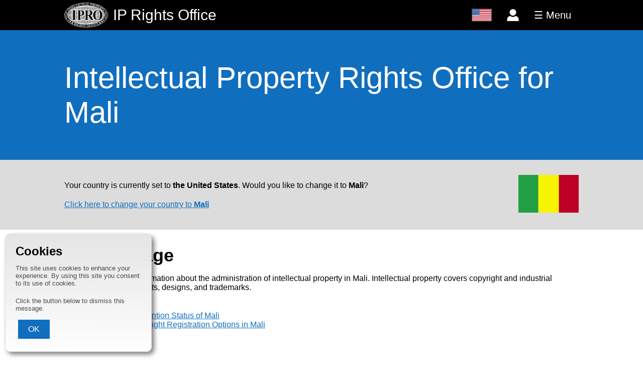

--- FILE ---
content_type: text/html; charset=utf-8
request_url: https://intellectualpropertyrightsoffice.org/Mali?v=C55F5266-7FA0-4A5B-8E2A-3705D449FEF0
body_size: 3060
content:
<!DOCTYPE html>
<html lang="en-us">
<head>
    <title>Mali | Intellectual Property Rights Office</title>
    <meta charset="utf-8">
    <META NAME="keywords" CONTENT="Mali, copyright, copyright office, copyright registration, intellectual property rights office, IP Rights, Berne Convention, industrial property">
    <META NAME="description" CONTENT="Intellectual property and copyright registration information for Mali.">
    <link href="https://intellectualpropertyrightsoffice.org/Mali" rel="canonical" />
    <base href="https://intellectualpropertyrightsoffice.org/">
    <!-- Google tag (gtag.js) -->
    <script async src="https://www.googletagmanager.com/gtag/js?id=AW-1060979407"></script>
    <script>
    window.dataLayer = window.dataLayer || [];
    function gtag(){dataLayer.push(arguments);}
    gtag('js', new Date());
    gtag('config', 'AW-1060979407');
    </script>
    <link rel="stylesheet" type="text/css" href="/ipro-v4.css" />
    <link rel="apple-touch-icon" sizes="180x180" href="/apple-touch-icon.png">
    <link rel="icon" type="image/png" sizes="32x32" href="/favicon-32x32.png">
    <link rel="icon" type="image/png" sizes="16x16" href="/favicon-16x16.png">
    <link rel="manifest" href="https://intellectualpropertyrightsoffice.org/site-v4.webmanifest">  
    <meta name="viewport" content="width=device-width, initial-scale=1.0">
    <script src="/ipro-v4.js"></script>
    <script src="/vid/vid-v4.js"></script></head>

<body>


    <header class="stripe">

        <a href="/?c=united_states" title="Intellectual Property Rights Office" id="site_title">
            <img src="/images/IPRO_400-v4.png" id="ipro_logo" alt="Intellectual Property Rights Office" title="Intellectual Property Rights Office">
            <span id="ipro_text_full">Intellectual Property Rights Office</span>
            <span id="ipro_text_mid">IP Rights Office</span>
            <span id="ipro_text_short">IPRO</span>
        </a>

        <nav>

            <div class="banner_feature">
                <a href="/countries.php?c=united_states" title="Change Country" alt="Change Country">
                    <div id="flag_button" class="banner_button">
                        <div class="banner_button_open">
                            <img id="banner_flag" src="/images/flags/UNITEDSTATES-v4.jpg" title="Change Country" alt="Change Country">
                        </div>
                    </div>
                </a>
            </div>

            <input type="checkbox" id="account_checkbox" value="account" class="nav_checkbox">
            <div class="banner_feature">
                                <label id="account_button" for="account_checkbox" class="banner_button">
                    <div class="screen_mask"></div>
                    <div title="Log in" id="account_open" class="banner_button_open">
                        <img id="banner_account" src="/images/userIcon-v4.png" alt="Log in">
                    </div>
                    <div title="Close" id="account_close" class="banner_button_close">X</div>
                </label>

                <div id="login">
                    <form method="post" action="https://copyrightregistrationservice.com/account/login.php">
                        <input type="hidden" name="v" value="D7373CB6-8F3F-42FD-81A2-46F15A35B979">
                        <input type="text" name="loginEmail" placeholder="Email address"><br>
                        <input type="password" name="loginPassword" placeholder="Password"><br>
                        <input type="submit" value="Log in"><br>
                        <a id="retrieve_login" href="https://copyrightregistrationservice.com/account/dashboard.php?c=united_states&action=retrievedetails">Retrieve your login details</a>
                    </form>
                </div>
                    </div>
            
            <input type="checkbox" id="menu_checkbox" value="menu" class="nav_checkbox">
            <div class="banner_feature">
                <label id="menu_button" for="menu_checkbox" class="banner_button">
                    <div class="screen_mask"></div>
                    <div title="Menu" id="menu_open" class="banner_button_open">☰ Menu</div>
                    <div title="Close Menu" id="menu_close" class="banner_button_close">X Close</div>
                </label>

                <ul id="menu" class="banner_menu">
                    <li><a href="/?c=united_states">Intellectual Property Rights Office</a></li>
                    <li><a href="https://copyrightregistrationservice.com?c=united_states">Copyright Registration Service</a></li>
                                            <li><a href="https://copyrightregistrationservice.com/register?c=united_states">Register Your Copyright</a></li>
                                        <li><a href="https://copyrightregistrationservice.com/verify?c=united_states">Verify a CRS Number</a></li>
                                            <li><a href="https://copyrightregistrationservice.com/retrieve?c=united_states">Retrieve a Registered Work</a></li>
                                        <li><a href="https://copyrightregistrationservice.com/faq?c=united_states">Copyright Registration FAQ</a></li>
                    <li><a href="https://copyrightregistrationservice.com/pay?c=united_states">Pay a Bill</a></li>
                    <li><a href="/copyright_history?c=united_states">Copyright History</a></li>
                    <li><a href="https://copyrightregistrationservice.com/affiliates?c=united_states">Affiliate Program</a></li>
                    <li><a href="/about?c=united_states">About the IPRO</a></li>
                    <li><a href="/contact_us?c=united_states">Contact Us</a></li>
                </ul>
            </div>
        </nav>

    </header>


    <main>

        <div class="h1 stripe">
            <h1>Intellectual Property Rights Office for Mali</h1>
        </div>

        
            <div class="stripe country">

                <div>

                    <p>Your country is currently set to <strong>the United States</strong>. Would you like to change it to <strong>Mali</strong>?</p>

                    <p><a href="https://intellectualpropertyrightsoffice.org/Mali?c=mali&change_country=1">Click here to change your country to <strong>Mali</strong></a></p>

                    <!-- <form method="get">
                        <input type="hidden" name="v" value="D7373CB6-8F3F-42FD-81A2-46F15A35B979">
                        <input type="hidden" name="u" value="">
                        <input type="submit" name="change_country" value="Change">
                    </form> -->

                </div>

                <div class="flag_container">
                    <img src="/images/flags/MALI-v4.jpg" title="Mali" alt="Mali" class="flag">
                </div>

            </div>

        
        <section class="stripe">

            <h2>On this page</h2>

            <p>This page provides information about the administration of intellectual property in Mali. Intellectual property covers 
                copyright and industrial property, including patents, designs, and trademarks.</p>

            <ul>
                <li><a href="/Mali?v=C55F5266-7FA0-4A5B-8E2A-3705D449FEF0#copyright">Copyright</a>
                    <ul>
                        <li><a href="/Mali?v=C55F5266-7FA0-4A5B-8E2A-3705D449FEF0#berne">Berne Convention Status of Mali</a></li>
                        <li><a href="/Mali?v=C55F5266-7FA0-4A5B-8E2A-3705D449FEF0#onlineCopyrightRegistration">Online Copyright Registration Options in Mali</a></li>                                            </ul>
                </li>
                            </ul>

        </section>

        <section class="stripe" id="copyright">

            <h2>Copyright</h2>

            <p>Copyright can be claimed over any original creative work which is recorded in some way &ndash; be that through it being written down, recorded on an audio or audio-visual device,
                saved to a computer, or any other means.</p>

            <p>The rules governing copyright are determined by a variety of international treaties, the most important of which is the <a href="/Mali?v=C55F5266-7FA0-4A5B-8E2A-3705D449FEF0#berne">Berne Convention</a>.</p>

            <section id="berne">
                <h3>Berne Convention Status of Mali</h3>

                <p>Mali is part of the Berne Convention. Work created in Mali is eligible for registration through the Intellectual Property Rights Office's <a href="https://copyrightregistrationservice.com/register?c=united_states">Copyright Registration Service</a>.</p><table>
<tr><td>Instrument:</td><td>Declaration of Continued Application: March 19, 1962</td></tr>
<tr><td>In Force:</td><td>March 19, 1962</td></tr>
</table>

            </section>

            
            <section id="onlineCopyrightRegistration">
                <h3>Online Copyright Registration Options in Mali</h3>


                <table>

                                            <tr>
                            <td>International Protection:<br>(Effective in Mali and all other Berne Convention countries)</td>
                            <td><a href="https://copyrightregistrationservice.com/register?c=united_states">https://copyrightregistrationservice.com</a></td>
                        </tr>
                                                <tr>
                            <td>Cost of International Registration:</td>
                            <td>USD $60</td>
                        </tr>

                                        </table>                

                </section>
            
            
        </section>

        
    </main>

    <footer class="stripe">

    <div>
        <img src="/images/IPRO_400-v4.png" id="ipro_logo_footer" alt="Intellectual Property Rights Office" title="Intellectual Property Rights Office">
    </div>    

    <div id="footer_text">
        <div id="copyright_line">© Intellectual Property Rights Office 2006&ndash;2026</div>
        <div id="disclaimer">
            Whilst every effort is made to ensure that the information provided on this website is accurate at the time of writing, 
            the IPRO cannot offer legal advice. The information provided here is general guidance only and 
            should not be relied upon. Always consult a qualified Intellectual Property lawyer operating in your local jurisdiction. 
            If you choose to rely on information provided by the IPRO you do so at your own risk and the IPRO cannot be held responsible 
            or liable for any losses you may incur as a result.
        </div>
        <div id="terms">
            <a href="https://copyrightregistrationservice.com/register/terms.shtml" target="terms" onClick="window.open('','terms','height=450,width=500,Xscreen=100,Yscreen=50,top=50,left=100',false);">
					Terms and Conditions
			</a>
        </div>
    </div>


        <div id="cookieMsg">
            <h2>Cookies</h2>
            <p>This site uses cookies to enhance your experience. By using this site you consent to its use of cookies.</p>
            <p>Click the button below to dismiss this message.</p>
            <form method="post" action="/dismissCookieMsg.php" target="cookieFrame" onsubmit="hideCookieMsg()">
                <input type="hidden" name="v" value="D7373CB6-8F3F-42FD-81A2-46F15A35B979">
                <input type="submit" value="OK">
            </form>
            <iframe name="cookieFrame" id="cookieFrame" title="cookieFrame">
        </div>

        
    </footer>
</body>

</html>

--- FILE ---
content_type: text/html; charset=utf-8
request_url: https://intellectualpropertyrightsoffice.org/vid/vid.php
body_size: 110
content:

D7373CB6-8F3F-42FD-81A2-46F15A35B979

--- FILE ---
content_type: text/css; charset=utf-8
request_url: https://intellectualpropertyrightsoffice.org/ipro-v4.css
body_size: 4291
content:
*{
    padding:0;
    margin:0;
}

body{
    background-color: white;
    font-family: Arial, Helvetica, sans-serif;
    font-size:16px;
    /* --blue:#168edf;
    --darkblue:rgb(0, 76, 138); */
    --blue:#106ebe;
    --darkblue:#2b579a;
    --lightblue:#cdddfd;
    --grey:gainsboro;
    --darkgrey:#4A4A4A;
}

a{
    color: var(--blue);
}

p + p, p + .tiles_block, form + .tiles_block, p + div, div + p, address + p, p + iframe{
    margin-top:20px;
}

.stripe{
    padding-left:20%;
    padding-right:20%;
    padding-top:30px;
    padding-bottom:30px;
}

header, .header{
    background-color:black;
    color:white;
    line-height:60px;
    font-weight: lighter;
    font-size: 30px;
    font-family: 'Trebuchet MS', 'Lucida Sans Unicode', 'Lucida Grande', 'Lucida Sans', Arial, sans-serif;
    height:60px;
    display:flex;
}

header.stripe, .header.stripe{
    padding-top:0;
    padding-bottom:0;
}

#site_title{
    flex-grow: 1;
}

header nav{
    font-family: Arial, Helvetica, sans-serif;
    font-size:0px;
    display:flex;
}

header a, .header a{
    color:white;
    text-decoration: none;
}

div.h1 h1{
    color:white;
}

nav ul{
    margin:0;
}

address{
    font-style:normal;
}

#ipro_logo{
    height:50px;
    float: left;
    margin:5px 10px 5px 0;
}

#ipro_text_mid{
    display:none;
}

#ipro_text_short{
    display:none;
}

.banner_feature{
    display:inline-block;
    position:relative;
    z-index: 1;
}

.banner_button{
    display:inline-block;
    height:60px;
    font-size:20px;
    cursor:pointer;
    overflow:hidden;
}

.banner_button img{
    height:24px;
    margin:18px 0px;
}

.banner_button:hover{
    background-color: var(--darkgrey);
}

#banner_flag{
    border:1px solid var(--darkgrey);
    margin: 17px 0px;
}

#login{
    position:absolute;
    background:black;
    font-size:20px;
    top:60px;
    right:0;
    min-width:max-content;
    height:0px;
    display: flex;
    overflow:hidden;
    transition: height 0.3s ease;
}

#account_checkbox:checked ~ .banner_feature #login{
    height: 280px;
    border-top:1px white solid;
    border-bottom:1px white solid;
}

#login form{
    display: inline-block;
    align-self: flex-end;
    padding:20px 30px;
}

#login input[type="text"], #login input[type="password"]{
    width:200px;
}

#retrieve_login{
    font-size:14px;
    font-style: italic;
    text-align: center;
    margin:5px;
    text-decoration: underline;
}

.banner_button_open, .banner_button_close{
    padding-left:15px;
    padding-right:15px;
    text-align: center;
    height:60px;
}

.banner_menu li:hover{
    background-color: var(--darkgrey);
}

.screen_mask{
    width:0;
    height:0;
    background-color:rgba(0,0,0,0);
    transition: background-color 0.3s ease, width 0s ease 0.3s, height 0s ease 0.3s;
    position:fixed;
    top:0;
    left:0;
}

.nav_checkbox:checked + .banner_feature .banner_button .screen_mask{
    width:100vw;
    height:100vh;
    cursor:auto;
    background-color:rgba(0,0,0,0.5);
    transition: background-color 0.3s ease; 
}

.nav_checkbox:checked ~ .banner_feature{
    position:static;
}

.nav_checkbox:checked + .banner_feature{
    position:relative;
}

.banner_menu{
    position:absolute;
    top:60px;
    right:0;
    background-color: black;
    list-style:none;
    max-height:calc(100vh - 60px);
    overflow-y:auto;
    direction:rtl;
    font-size:20px;
    min-width:max-content;
}

#menu_checkbox:checked ~ .banner_feature .banner_menu{
    border-bottom: 1px white solid;
}

.banner_menu::-webkit-scrollbar {
    width: auto;
}

.banner_menu::-webkit-scrollbar-track{
    background: gainsboro;
}

.banner_menu::-webkit-scrollbar-track-piece{
    background: gainsboro;
}

.banner_menu::-webkit-scrollbar-thumb{
    background-color: rgb(100,100,100);
    border:3px gainsboro solid;
}

.banner_menu-webkit-scrollbar-thumb:hover{
    background-color: rgb(131, 131, 131);
}

.banner_button_close{
    opacity:0;
}

.banner_menu li{
    line-height: normal;
    border-top: 1px white solid;
    cursor:pointer;
    margin-top:-80px;
    /* transition: margin-top 0.3s ease; Moved to JS to avoid Chrome bug on pageload*/
    text-align: left;
}

.banner_menu a{
    display:block;
    padding:20px 30px;
}

nav input[type="checkbox"]{
    display:none;
}

.nav_checkbox:checked + .banner_feature .banner_button .banner_button_open{
    opacity:0;
    height:0;
}

.nav_checkbox:checked + .banner_feature .banner_button .banner_button_close{
    background-color:rgb(150, 0, 0);
    opacity:1;
    z-index:10;
    position:relative;
}

.nav_checkbox:checked + .banner_feature .banner_button .banner_button_close:hover{
    background-color:rgb(200, 0, 0);
}

.nav_checkbox:checked + .banner_feature .banner_menu li{
    margin-top:0;
}

#logged_in_icon{
    background-color: purple;
    border-radius: 50%;
    width: 40px;
    height: 40px;
    line-height: 40px;
    position: relative;
    top: 10px;
    font-size:16px;
}

h1,h2,h3,h4,h5,h6,.modal_head{
    font-family: 'Trebuchet MS', 'Lucida Sans Unicode', 'Lucida Grande', 'Lucida Sans', Arial, sans-serif;
    color:black;
}

h1{
    font-weight: lighter;
    font-size: 60px;
}

.h1{
    background-color: var(--blue);
    color:white;
    padding-top:60px;
    padding-bottom:60px;
}

h2{
    font-size: 36px;
    margin-bottom:16px;
}

.h2{
    background-color: var(--grey);   
    padding-top:40px;
    padding-bottom:40px;
    color: var(--darkgrey);
}

.h2 h2{
    margin-bottom:0;
    color: var(--darkgrey);
}

.country h2{
    color: var(--darkgrey);
}

h3{
    margin-top: 30px;
    font-size: 30px;
    margin-bottom:16px;
}

h4{
    margin-top: 30px;
    font-size: 24px;
    margin-bottom:16px;
}

h5{
    margin-top: 30px;
    font-size: 18px;
    margin-bottom:16px;
}

main, .main{
    min-height:calc(100vh - 244px);
}

form{
    width:100%;
}

p + form{
    margin-top:10px;
}

.intro{
    background-color: var(--grey);
}

.country{
    background-color:var(--grey);
    display:flex;
    align-items: center;
}

.country div{
    flex-grow: 1;
}

.flag_container{
    text-align: right;
    margin-left: 20px;
    align-self: flex-start;
    max-width:120px;
}

.flag_container p{
    font-size:14px;
    text-align: center;
}

footer, .footer{
    background-color: black;
    color:white;
    padding-top:20px;
    padding-bottom:20px;
    min-height:104px;
    display:flex;
    align-items: center;
    margin-top:40px;
}

#ipro_logo_footer{
    height:100px;
}

#footer_text div{
    padding:10px 5%;
}

#disclaimer{
    font-size:12px;
}

#terms a{
    font-size:14px;
    color:white;
}

#cookieMsg{
    position:fixed;
    bottom: -100px;
    left:10px;
    color: var(--darkgrey);
    border: 1px solid var(--grey);
    padding:20px 20px 5px;
    border-radius: 10px;
    box-shadow: 5px 5px 10px rgba(0,0,0,0.5); 
    max-width:250px;
    font-size:13px;
    transition: 0.5s ease;
    animation: slide-in 2s forwards;
    background: rgb(229,229,229);
    background: linear-gradient(180deg, rgba(229,229,229,1) 0%, rgba(255,255,255,1) 100%);
}

@keyframes slide-in {

    0% {
        transform: translateY(0);
        opacity: 0;
    }

    75% {
        transform: translateY(0);
        opacity: 0;
    }    

    100% {
        transform: translateY(-120px);
        opacity: 1;
    }
}

#cookieMsg.cookieMsgDismissed{
    animation: slide-out 0.5s forwards;
}

@keyframes slide-out {

    0% {
        transform: translateY(-120px);
        opacity: 1;
    }

    100% {
        transform: translateY(0px);
        opacity: 0;
    }
}

#cookieMsg h2{
    font-size: 24px;
    margin-bottom: 12px;
}

#cookieFrame, #printFrame{
	width:0px;
	height:0px;
	padding:0;
	overflow:hidden;
	border:none;
	opacity:0;
}

.tiles_block{
    display:flex;
    flex-wrap: wrap;
    width:calc(100% + 40px);
    margin:0 -20px;
}

.tile{
    width:calc(33.3% - 40px);
    margin:-1px 20px 0;
    padding: 20px 0;
    flex-grow: 0;
    border-top: gainsboro 1px solid;
    border-bottom: gainsboro 1px solid;
}

.tile h3{
    margin-top:0;
    font-size: 24px;
}

.tile h4{
    margin-top:0;
    font-size: 20px;
}

.tile img{
    width:60px;
    float:right;
    margin-left:20px;
}

.tile img.flag{
    border: 1px gainsboro solid;
}

td{
    padding:5px;
    vertical-align: top;
}

td label{
    text-align: right;
    display:block;
    padding:10px;
}

input[type="text"], input[type="password"], input[type="number"], select{
    width:95%;
    max-width:500px;
    padding:8px;
    font-family: Arial, Helvetica, sans-serif;
    font-size:16px;
    margin:5px;
    box-sizing: border-box;
}

.form input[type="text"], .form input[type="password"], .form input[type="number"], .form select, .form textarea{
    display: block;
    margin: 10px 5px;
}

.search_bar{
    margin-left:-5px;
}

.search_bar input[type="text"]{
    width: calc(100% - 130px);
}

textarea{
    width:95%;
    max-width:500px;
    height:200px;
    padding:8px;
    font-family: Arial, Helvetica, sans-serif;
    font-size:16px;
    box-sizing: border-box;
    margin:5px;
}

button, input[type="button"], input[type="submit"], .faux_button{
    background-color: var(--blue);
    color:white;
    padding:10px 20px;
    border:none;
    margin:5px;
    font-family: Arial, Helvetica, sans-serif;
    font-size:16px;
}

button:hover, input[type="button"]:hover, input[type="submit"]:hover, .faux_button:hover{
    background-color: var(--darkblue);
}

.faux_button{
    display: inline-block;
}

ul,ol{
    margin: 20px 0 20px 40px;    
}

.error{
    background: pink;
    border: 1px darkred solid;
    text-align: center;
    padding: 16px;
    color: darkred;
    font-weight: bold;
    margin: 20px 0;    
}

#CRS_logo{
    width: 160px;
    float: right;
    margin-top: -45px;
    margin-left: 20px;
}

.h1.stripe.crs{
    background-image: url(../images/seal-white-400.png);
    background-repeat: no-repeat;
    background-size: auto calc(100% - 20px);
    background-position-y: center;
    background-position-x: calc(80% - 45px);
    padding-right: calc(20% + 260px);
}

.form, .crs_section{
    background: var(--lightblue);
    padding: 20px;
    margin: 20px 0;
    border: 1px solid var(--blue);
}

.center{
    text-align: center;
}

.helpHeading{
    width: 95%;
    max-width: 500px;
    text-align: right;
    margin-left:40px;
}

.helpButton{
	display:inline-block;
	position:absolute;
	top:9px;
	margin:0 8px;
	cursor:pointer;
	padding: 1px 0 0 0;
	text-align:center;
	font-size:16px;
    box-sizing: border-box;
}

.helpButton::before{
	content:"[?]";
}

.emailField input {
    width: calc(50% - 15px);
    max-width:235px;
}

.emailField input:first-of-type {
    margin-right: 2px;
}

.emailField span{
    margin-right:2px;
}

.inlineButtons{
	overflow:hidden;
	margin:auto;
}

.inlineButtons input{
	float:left;
	margin: 5px;
}

.example, .exampleSeal{
	background:white;
	border:1px black solid;
	padding:25px;
	display:inline-block;
	overflow:hidden;
	box-shadow: 4px 4px 8px rgba(0,0,0,0.3);
	border-radius:12px;
}

.exampleSeal{
	font-family:"Times New Roman", Times, serif;
}

p+.example{
	margin-top:30px;
}

.example+.example{
	margin-top:30px;
}

span.IPROemail{
    font-weight:bold;
    color:var(--blue);
}

span.IPROemail::before{
    content:"helpdesk";
}

span.IPROemail::after{
    content:"iprightsoffice.org";
}

.hiddenSection{
	height:0;
	overflow:hidden;
}

/* ==================================================================================
Tables
================================================================================== */

table{
    border: 1px solid var(--blue);
    width:100%;
    margin: 20px 0;
    border-collapse: collapse;
    border-spacing: 0;
}

#payOptions table{
    border:none;
    width:auto;
    margin:auto;
}

table tr:nth-child(odd) {
    background-color: var(--lightblue);
}

#payOptions table tr:nth-child(odd) {
    background-color: white;
}

table tr td:first-child{
    font-style: italic;
}

table td:first-child{
    width: 25%;
}

.table{
	margin-bottom:20px;
	padding:0 20px;
}

.table.seals{
	margin:10px 0 0;
	padding:0 30px 0 20px;
}

.table input[type="text"], .table input[type="password"], .table select, .table textarea{
    margin-left:0;
}

.tableRow{
	width:100%;
}

.table.helpHeadRow{
	margin-top:-14px;
}

.tableLeftCell{
	padding:20px 5px 5px 5px;
	vertical-align:top;
	font-weight:bold;
}

.seals .tableLeftCell{
	padding:0 20px 20px;
}

.tableLeftCell.text{
	font-weight:normal;
	text-align:left;
}

.tableLeftCell.optional{
	font-weight:normal;
}

.tableLeftCell.optional::before{
	content:"(Optional) ";
	font-style:italic;
}

.tableRightCell{
	padding:20px 5px 5px 5px;
	vertical-align:top;
	position:relative;
}

form .tableRightCell{
	padding:5px;
}

.seals .tableRightCell{
	background:white;
	border-radius:20px;
	padding:20px;
	margin:20px 20px 0 0;
	box-shadow:3px 3px 6px rgba(0,0,0,0.3);
}

@media screen and (min-width: 1000px){
	.table{
		display:table;
		table-layout: fixed;
		width: 100%;
	}
	
	.tableRow{
		display:table-row-group;
	}
	
	.tableLeftCell{
		display:table-cell;
		width:25%;
		text-align:right;
	}
	
	.seals .tableLeftCell{
		width:calc(100% - 300px);
	}
	
	.tableRightCell{
		display:table-cell;
		width:75%;
	}
	
	.seals .tableRightCell{
		width:300px;
	}
	
}

@media screen and (max-width: 999px){
	.table{
		width:100%;
		padding:0;
	}
	
	.tableRow{
		margin:0px 5%;
		width:90%;
	}
	
	.tableLeftCell{
		padding:15px 5px 5px 5px;
		border-bottom-left-radius:0px;
		border-bottom-right-radius:0px;
	}

	.tableRightCell{
		padding:5px 5px 15px 5px;
		border-top-left-radius:0px;
		border-top-right-radius:0px;
	}
	
	.seals .tableRightCell{
		margin:20px 0 0 0;
	}
}

/* ==============================================================================
Lists
============================================================================== */

li ul{
    margin-top:0;
}

/* ==============================================================================
Modal window
============================================================================== */

.modal_BG{
    position:fixed;
    height:100vh;
    width:100vw;
    background-color:rgba(0,0,0,0.5);
    top:0;
    left:0;
}

.modal_frame{
    position:fixed;
    width:100%;
    height:0;
    top:0;
    left:0;
}

.modal_window{
    margin:10vh auto;
    width:80%;
    height:80vh;
    max-width:900px;
    max-height:600px;
    background: rgb(229,229,229);
    background: linear-gradient(180deg, rgb(212, 212, 212) 0%, rgba(255,255,255,1) 100%);
    border-radius:20px;
    position:relative;
    overflow:hidden;
    box-shadow: 5px 5px 10px rgba(0,0,0,0.5); 
    min-height:180px;
    min-width:200px;
}

.modal_head{
    padding:10px 5%;
    font-size:30px;
    box-sizing: border-box;
    height:60px;
    border-bottom: 1px var(--grey) solid;
    overflow:hidden;
}

.modal_body{
    padding:20px 5%;
    box-shadow: inset 0px 10px 10px -10px rgba(0, 0, 0, 0.5), inset 0px -10px 10px -10px rgba(0, 0, 0, 0.5);
    height:calc(80vh - 110px);
    box-sizing: border-box;
    overflow-y:auto;
    min-height:70px;
    max-height:490px;
}

.modal_foot{
    bottom:0;
    width:100%;
    position:absolute;
    text-align:center;
    border-top: 1px var(--grey) solid;
    box-sizing: border-box;
    height:50px;
    overflow:hidden;
}

.modal_checkbox{
    display:none;
}

.modal_checkbox:checked + .modal{
    display:none;
}

/* ==============================================================================
Different screen sizes
============================================================================== */

@media screen and (min-width: 1401px) and (max-width: 1666px){

    #CRS_logo{
        margin-top:0;
    }

}

@media screen and (max-width: 1400px){

    .stripe{
        padding-left:10%;
        padding-right:10%;
    }

    #ipro_text_full{
        display:none;
    }

    #ipro_text_mid{
        display:inherit;
    }

    .h1.stripe.crs{
        background-position-x: calc(90% - 25px);
        padding-right: calc(10% + 260px);
    }

}

@media screen and (max-width: 800px){

    .stripe{
        padding-left:5%;
        padding-right:5%;
    }

    header.stripe, .header.stripe{
        padding-right: 0;
    }

    .banner_feature{
        position:static;
    }

    .nav_checkbox:checked + .banner_feature{
        position:static;
    }

    .banner_menu, #login{
        width:100vw;
        right:0;
    }

    #login input[type="text"], #login input[type="password"]{
        width:100%;
        box-sizing: border-box;
    }

    .h1.stripe.crs{
        background-size: auto calc(100% - 100px);
        background-position-x: calc(100% - 20px);
        padding-right: 240px;
    }

    footer{
        flex-wrap: wrap;
        text-align:center;
    }

    footer div{
        width:100%;
        box-sizing:border-box;
    }

    .tile{
        width:calc(50% - 40px);
    }

}

@media screen and (max-width: 650px){

    #ipro_text_full{
        display:none;
    }

    #ipro_text_mid{
        display:none;
    }

    #ipro_text_short{
        display:inherit;
    }

    .h1.stripe.crs{
        background-image:none;
    }

    .tile{
        width:calc(100% - 40px);
    }

}

@media screen and (max-width: 450px){

    #ipro_text_short{
        display:none;
    }

}

@media screen and (max-width: 370px){

    #ipro_logo{
        display:none;
    }

}

/* ============================================================================ */
/* WP BRIDGE */
/* ============================================================================ */
.WPbridge{
    display:flex;
    justify-content: center;
    align-items: center;
}

.loadingMsg{
    text-align:center;
    margin:5%;
    border: var(--grey) 1px solid;
    padding:5%;
    border-radius: 20px;
    box-shadow: 5px 5px 10px rgba(0,0,0,0.5); 
    max-width:400px;
}

.loadingMsg img{
    margin:40px;
}

/* ============================================================================ */
/* UPLOAD AREA */
/* ============================================================================ */

#blankgif{
    height: 64px;
    width: 64px;
}

/* ============================================================================ */
/* FAQS */
/* ============================================================================ */

.faq_checkbox{
    display:none;
}

.faqItem:last-of-type{
    border-bottom: 1px black dotted;
}

.faqItem label a{
    text-decoration: none;
}

.faqQuestion{
    padding:10px 20px;
    border-top: 1px black dotted;
    color:black;
}

.faqItem:nth-child(odd) .faqQuestion{
    background-color: var(--lightblue);
}

.faqAnswer{
    height:0;
    overflow: hidden;
    box-sizing: border-box;
    background-color: var(--grey);
}

.faq_checkbox:checked ~ label .faqQuestion{
    background-color: var(--darkblue);
    color: white;
}

.faq_checkbox:checked ~ .faqAnswer{
    height:auto;
    padding: 10px 20px 40px;
}

.faqItem label .faqQuestion:hover{
    background-color: var(--blue);
    color:white;
}

.columns{
    column-width: 180px;
    column-gap: 10px;
}

.columns ul, .columns ol{
    margin:0 0 20px 40px;
}

